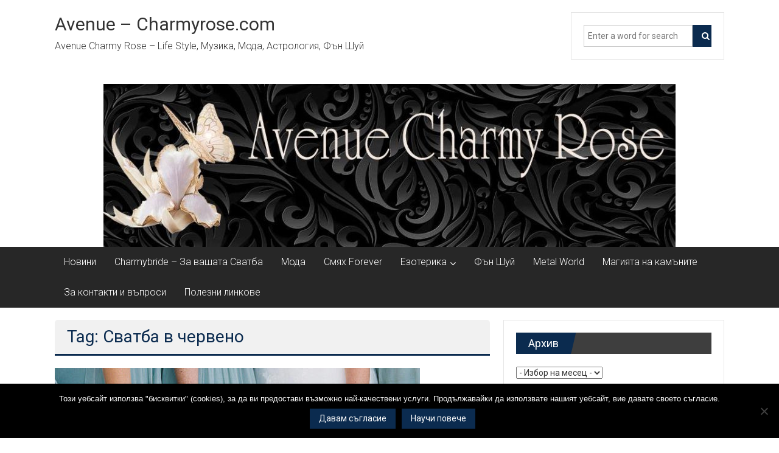

--- FILE ---
content_type: text/html; charset=UTF-8
request_url: https://avenue-charmyrose.com/tag/%D1%81%D0%B2%D0%B0%D1%82%D0%B1%D0%B0-%D0%B2-%D1%87%D0%B5%D1%80%D0%B2%D0%B5%D0%BD%D0%BE/
body_size: 11256
content:
<!DOCTYPE html><html dir="ltr" lang="bg-BG" prefix="og: https://ogp.me/ns#" xmlns:og="http://ogp.me/ns#" xmlns:fb="http://ogp.me/ns/fb#"><head><style>img.lazy{min-height:1px}</style><link href="https://avenue-charmyrose.com/wp-content/plugins/w3-total-cache/pub/js/lazyload.min.js" as="script"><meta charset="UTF-8"><meta name="viewport" content="width=device-width, initial-scale=1"><link rel="profile" href="https://gmpg.org/xfn/11"><link media="all" href="https://avenue-charmyrose.com/wp-content/cache/autoptimize/css/autoptimize_fc70d4118808048ff8c4475adc93b66c.css" rel="stylesheet"><title>Сватба в червено | Avenue - Charmyrose.com</title><meta name="robots" content="max-image-preview:large" /><link rel="canonical" href="https://avenue-charmyrose.com/tag/%d1%81%d0%b2%d0%b0%d1%82%d0%b1%d0%b0-%d0%b2-%d1%87%d0%b5%d1%80%d0%b2%d0%b5%d0%bd%d0%be/" /><meta name="generator" content="All in One SEO (AIOSEO) 4.9.0" /><link rel='dns-prefetch' href='//fonts.googleapis.com' /><link rel="alternate" type="application/rss+xml" title="Avenue - Charmyrose.com &raquo; Поток" href="https://avenue-charmyrose.com/feed/" /><link rel="alternate" type="application/rss+xml" title="Avenue - Charmyrose.com &raquo; поток за коментари" href="https://avenue-charmyrose.com/comments/feed/" /><link rel="alternate" type="application/rss+xml" title="Avenue - Charmyrose.com &raquo; поток за етикета Сватба в червено " href="https://avenue-charmyrose.com/tag/%d1%81%d0%b2%d0%b0%d1%82%d0%b1%d0%b0-%d0%b2-%d1%87%d0%b5%d1%80%d0%b2%d0%b5%d0%bd%d0%be/feed/" /> <!--noptimize--><script id="avenu-ready">
			window.advanced_ads_ready=function(e,a){a=a||"complete";var d=function(e){return"interactive"===a?"loading"!==e:"complete"===e};d(document.readyState)?e():document.addEventListener("readystatechange",(function(a){d(a.target.readyState)&&e()}),{once:"interactive"===a})},window.advanced_ads_ready_queue=window.advanced_ads_ready_queue||[];		</script>
		<!--/noptimize--><link rel='stylesheet' id='dashicons-css' href='https://avenue-charmyrose.com/wp-includes/css/dashicons.min.css' type='text/css' media='all' /><link rel='stylesheet' id='admin-bar-css' href='https://avenue-charmyrose.com/wp-includes/css/admin-bar.min.css' type='text/css' media='all' /><link rel='stylesheet' id='colornews-google-fonts-css' href='//fonts.googleapis.com/css?family=Roboto%3A400%2C300%2C700%2C900&#038;subset=latin%2Clatin-ext&#038;display=swap' type='text/css' media='all' /> <script type="text/javascript" id="cookie-notice-front-js-before">var cnArgs = {"ajaxUrl":"https:\/\/avenue-charmyrose.com\/wp-admin\/admin-ajax.php","nonce":"63e7f6201f","hideEffect":"fade","position":"bottom","onScroll":true,"onScrollOffset":100,"onClick":false,"cookieName":"cookie_notice_accepted","cookieTime":2592000,"cookieTimeRejected":2592000,"globalCookie":false,"redirection":false,"cache":true,"revokeCookies":false,"revokeCookiesOpt":"automatic"};</script> <script type="text/javascript" src="https://avenue-charmyrose.com/wp-includes/js/jquery/jquery.min.js" id="jquery-core-js"></script> <!--[if lte IE 8]> <script type="text/javascript" src="https://avenue-charmyrose.com/wp-content/themes/colornews/js/html5shiv.js" id="html5shiv-js"></script> <![endif]--> <script type="text/javascript" id="foobox-free-min-js-before">/* Run FooBox FREE (v2.7.35) */
var FOOBOX = window.FOOBOX = {
	ready: true,
	disableOthers: false,
	o: {wordpress: { enabled: true }, countMessage:'image %index of %total', captions: { dataTitle: ["captionTitle","title"], dataDesc: ["captionDesc","description"] }, rel: '', excludes:'.fbx-link,.nofoobox,.nolightbox,a[href*="pinterest.com/pin/create/button/"]', affiliate : { enabled: false }},
	selectors: [
		".foogallery-container.foogallery-lightbox-foobox", ".foogallery-container.foogallery-lightbox-foobox-free", ".gallery", ".wp-block-gallery", ".wp-caption", ".wp-block-image", "a:has(img[class*=wp-image-])", ".post a:has(img[class*=wp-image-])", ".foobox"
	],
	pre: function( $ ){
		// Custom JavaScript (Pre)
		
	},
	post: function( $ ){
		// Custom JavaScript (Post)
		
		// Custom Captions Code
		
	},
	custom: function( $ ){
		// Custom Extra JS
		
	}
};</script> <link rel="https://api.w.org/" href="https://avenue-charmyrose.com/wp-json/" /><link rel="alternate" title="JSON" type="application/json" href="https://avenue-charmyrose.com/wp-json/wp/v2/tags/1006" /><link rel="EditURI" type="application/rsd+xml" title="RSD" href="https://avenue-charmyrose.com/xmlrpc.php?rsd" />  <script type="application/ld+json">{"@context":"https:\/\/schema.org\/","@type":"CollectionPage","headline":"Сватба в червено Tag","description":"","url":"https:\/\/avenue-charmyrose.com\/tag\/charmy-bride\/","sameAs":[],"hasPart":[{"@context":"https:\/\/schema.org\/","@type":"BlogPosting","mainEntityOfPage":{"@type":"WebPage","@id":"https:\/\/avenue-charmyrose.com\/modni-tsvetove-za-svatbite-sezon-prolet-2015-chast-parva\/"},"url":"https:\/\/avenue-charmyrose.com\/modni-tsvetove-za-svatbite-sezon-prolet-2015-chast-parva\/","headline":"Модни цветове за сватбите сезон пролет 2015 -част първа","datePublished":"2015-03-19T22:19:27+00:00","dateModified":"2017-02-27T22:07:34+00:00","publisher":{"@type":"Organization","@id":"https:\/\/avenue-charmyrose.com\/#organization","name":"Avenue - Charmyrose.com","logo":{"@type":"ImageObject","url":"http:\/\/avenue-charmyrose.com\/wp-content\/uploads\/2016\/11\/avenue-publisher-logo.jpg","width":600,"height":60}},"image":{"@type":"ImageObject","url":"https:\/\/avenue-charmyrose.com\/wp-content\/uploads\/2015\/03\/aquamarine-spring-wedding-color-idea-and-bridesmaid-dress-trend-2015.jpg","width":696,"height":900},"articleSection":"Charmybride - За вашата Сватба","keywords":"Charmy Bride, Charmybride.com, Enchanted Rose, Rosie, булка, значение на цветовете в сватбата, модни цветове за сватба 2015, сватба, Сватба в червено, Сватбен ден, сватбен магазин, сватбена мода, сватбени цветове 2015, цветове, цветове за сватби 2015","description":"Модни цветове за сватбите сезон пролет 2015 Булките могат да избират от освежаващ избор от цветове и  тази година.  Ние ще разкрием новата палитра за пролетта и ще ви дадем някои полезни съвети за това как да използвате всеки цвят, за да напраавите сватбата си уникална. 1. Aquamarine Определен да","author":{"@type":"Person","name":"admin","url":"https:\/\/avenue-charmyrose.com\/author\/admin\/","image":{"@type":"ImageObject","url":"https:\/\/secure.gravatar.com\/avatar\/3a7fd203a064f04ab9439ac57584f757ed17e81ef68ab49de841bda5b96909bb?s=96&d=mm&r=g","height":96,"width":96}}},{"@context":"https:\/\/schema.org\/","@type":"BlogPosting","mainEntityOfPage":{"@type":"WebPage","@id":"https:\/\/avenue-charmyrose.com\/10-prichini-da-ne-nosite-byalo-na-svatbeniya-si-den\/"},"url":"https:\/\/avenue-charmyrose.com\/10-prichini-da-ne-nosite-byalo-na-svatbeniya-si-den\/","headline":"10 причини да не носите бяло на сватбения си ден","datePublished":"2015-03-12T18:01:51+00:00","dateModified":"2016-11-06T18:59:11+00:00","publisher":{"@type":"Organization","@id":"https:\/\/avenue-charmyrose.com\/#organization","name":"Avenue - Charmyrose.com","logo":{"@type":"ImageObject","url":"http:\/\/avenue-charmyrose.com\/wp-content\/uploads\/2016\/11\/avenue-publisher-logo.jpg","width":600,"height":60}},"image":{"@type":"ImageObject","url":"https:\/\/avenue-charmyrose.com\/wp-content\/uploads\/2015\/01\/svatba-w-4erno-i-bqlo.png","width":696,"height":504},"articleSection":"Charmybride - За вашата Сватба","keywords":"Charmy Bride, Charmybride.com, Enchanted Rose, Rosie, булка, значение на цветовете в сватбата, сватба, Сватба в червено, сватбен магазин, сватбена мода, цветове","description":"10 причини да не носите бяло на сватбения си ден Не всеки иска традиционната сватба в бяло. Ако искате нещо по-различно ще се радвате да чуете, че има много алтернативни избори за вас. Цветните булчински рокли от край време са тенденция на дизайнерите, така че булките имат широк избор","author":{"@type":"Person","name":"admin","url":"https:\/\/avenue-charmyrose.com\/author\/admin\/","image":{"@type":"ImageObject","url":"https:\/\/secure.gravatar.com\/avatar\/3a7fd203a064f04ab9439ac57584f757ed17e81ef68ab49de841bda5b96909bb?s=96&d=mm&r=g","height":96,"width":96}}},{"@context":"https:\/\/schema.org\/","@type":"BlogPosting","mainEntityOfPage":{"@type":"WebPage","@id":"https:\/\/avenue-charmyrose.com\/tendentsii-v-svatbenite-torti-sezon-2015\/"},"url":"https:\/\/avenue-charmyrose.com\/tendentsii-v-svatbenite-torti-sezon-2015\/","headline":"Тенденции в сватбените торти сезон 2015","datePublished":"2015-03-05T15:59:14+00:00","dateModified":"2017-02-27T22:08:22+00:00","publisher":{"@type":"Organization","@id":"https:\/\/avenue-charmyrose.com\/#organization","name":"Avenue - Charmyrose.com","logo":{"@type":"ImageObject","url":"http:\/\/avenue-charmyrose.com\/wp-content\/uploads\/2016\/11\/avenue-publisher-logo.jpg","width":600,"height":60}},"image":{"@type":"ImageObject","url":"https:\/\/avenue-charmyrose.com\/wp-content\/uploads\/2015\/03\/v8xlimmuoctizqa16zys.jpg","width":696,"height":730},"articleSection":"Charmybride - За вашата Сватба","keywords":"Charmy Bride, Charmybride.com, Enchanted Rose, Rosie, Актуалните цветове, булка, значение на цветовете в сватбата, празници, сватба, Сватба в червено, Сватбен ден, сватбен магазин, сватбена мода","description":"Тенденции в сватбените торти сезон 2015 Като всичко и в сладкарското изкуство има различни модни тенденции, затова не е чудно, че такива има и в сватбените торти ,които безспорно са висшата лига на сладкарите.За да ви дадем идеи ще ви покажем най- актуалните и нови декорации за сватбени торти","author":{"@type":"Person","name":"admin","url":"https:\/\/avenue-charmyrose.com\/author\/admin\/","image":{"@type":"ImageObject","url":"https:\/\/secure.gravatar.com\/avatar\/3a7fd203a064f04ab9439ac57584f757ed17e81ef68ab49de841bda5b96909bb?s=96&d=mm&r=g","height":96,"width":96}}},{"@context":"https:\/\/schema.org\/","@type":"BlogPosting","mainEntityOfPage":{"@type":"WebPage","@id":"https:\/\/avenue-charmyrose.com\/svatba-v-cherveno-strastna-fiesta\/"},"url":"https:\/\/avenue-charmyrose.com\/svatba-v-cherveno-strastna-fiesta\/","headline":"Сватба в червено- страстна фиеста","datePublished":"2014-10-20T12:58:07+00:00","dateModified":"2017-03-24T21:31:46+00:00","publisher":{"@type":"Organization","@id":"https:\/\/avenue-charmyrose.com\/#organization","name":"Avenue - Charmyrose.com","logo":{"@type":"ImageObject","url":"http:\/\/avenue-charmyrose.com\/wp-content\/uploads\/2016\/11\/avenue-publisher-logo.jpg","width":600,"height":60}},"image":{"@type":"ImageObject","url":"https:\/\/avenue-charmyrose.com\/wp-content\/uploads\/2014\/10\/red.png","width":696,"height":504},"articleSection":"Charmybride - За вашата Сватба","keywords":"Charmy Bride, Charmybride.com, Enchanted Rose, Rosie, булка, значение на цветовете в сватбата, сватба, Сватба в червено, сватбен магазин, сватбена мода, цветове","description":"Сватба в червено- Charmybride.com За тези години в които се занимавам със сватбен дизайн минаха много тенденции в модата на цветовете. Но винаги има и младоженци, които освен с модата се съобразяват и със значението на даден цвят или просто избират любимия си цветови нюанс. За тях именно пускаме","author":{"@type":"Person","name":"admin","url":"https:\/\/avenue-charmyrose.com\/author\/admin\/","image":{"@type":"ImageObject","url":"https:\/\/secure.gravatar.com\/avatar\/3a7fd203a064f04ab9439ac57584f757ed17e81ef68ab49de841bda5b96909bb?s=96&d=mm&r=g","height":96,"width":96}}}]}</script> <link rel="icon" href="https://avenue-charmyrose.com/wp-content/uploads/2023/08/cropped-avenue-charmyrose-favicon-32x32.jpg" sizes="32x32" /><link rel="icon" href="https://avenue-charmyrose.com/wp-content/uploads/2023/08/cropped-avenue-charmyrose-favicon-192x192.jpg" sizes="192x192" /><link rel="apple-touch-icon" href="https://avenue-charmyrose.com/wp-content/uploads/2023/08/cropped-avenue-charmyrose-favicon-180x180.jpg" /><meta name="msapplication-TileImage" content="https://avenue-charmyrose.com/wp-content/uploads/2023/08/cropped-avenue-charmyrose-favicon-270x270.jpg" /><meta property="og:locale" content="bg_BG"/><meta property="og:site_name" content="Avenue - Charmyrose.com"/><meta property="og:title" content="Сватба в червено"/><meta property="og:url" content="https://avenue-charmyrose.com/tag/%d1%81%d0%b2%d0%b0%d1%82%d0%b1%d0%b0-%d0%b2-%d1%87%d0%b5%d1%80%d0%b2%d0%b5%d0%bd%d0%be/"/><meta property="og:type" content="article"/><meta property="og:description" content="Avenue Charmy Rose – Life Style, Музика, Мода, Астрология, Фън Шуй"/><meta itemprop="name" content="Сватба в червено"/><meta itemprop="headline" content="Сватба в червено"/><meta itemprop="description" content="Avenue Charmy Rose – Life Style, Музика, Мода, Астрология, Фън Шуй"/><meta name="twitter:title" content="Сватба в червено"/><meta name="twitter:url" content="https://avenue-charmyrose.com/tag/%d1%81%d0%b2%d0%b0%d1%82%d0%b1%d0%b0-%d0%b2-%d1%87%d0%b5%d1%80%d0%b2%d0%b5%d0%bd%d0%be/"/><meta name="twitter:description" content="Avenue Charmy Rose – Life Style, Музика, Мода, Астрология, Фън Шуй"/><meta name="twitter:card" content="summary_large_image"/></head><body class="archive tag tag-1006 custom-background wp-embed-responsive wp-theme-colornews cookies-not-set  wide aa-prefix-avenu-"><div id="page" class="hfeed site"> <a class="skip-link screen-reader-text" href="#main">Skip to content</a><header id="masthead" class="site-header" role="banner"><div class="top-header-wrapper clearfix"><div class="tg-container"><div class="tg-inner-wrap"></div></div></div><div class="middle-header-wrapper  clearfix"><div class="tg-container"><div class="tg-inner-wrap"><div id="header-text" class=""><h3 id="site-title"> <a href="https://avenue-charmyrose.com/" title="Avenue &#8211; Charmyrose.com" rel="home">Avenue &#8211; Charmyrose.com</a></h3><p id="site-description">Avenue Charmy Rose – Life Style, Музика, Мода, Астрология, Фън Шуй</p></div><div class="header-advertise"><aside id="search-5" class="widget widget_search"><form role="search" action="https://avenue-charmyrose.com/" class="searchform" method="get"> <input type="text" placeholder="Enter a word for search" class="search-field" value="" name="s"> <button class="searchsubmit" name="submit" type="submit"><i class="fa fa-search"></i></button></form></aside></div></div></div></div><div id="wp-custom-header" class="wp-custom-header"><div class="header-image-wrap"><img src="data:image/svg+xml,%3Csvg%20xmlns='http://www.w3.org/2000/svg'%20viewBox='0%200%20940%20268'%3E%3C/svg%3E" data-src="https://avenue-charmyrose.com/wp-content/uploads/2016/07/cropped-cropped-avenue-new-banner.jpg" class="header-image lazy" width="940" height="268" alt="Avenue &#8211; Charmyrose.com"></div></div><div class="bottom-header-wrapper clearfix"><div class="bottom-arrow-wrap"><div class="tg-container"><div class="tg-inner-wrap"><nav id="site-navigation" class="main-navigation clearfix" role="navigation"><div class="menu-toggle hide">Menu</div><ul id="nav" class="menu"><li id="menu-item-5129" class="menu-item menu-item-type-taxonomy menu-item-object-category menu-item-5129"><a href="https://avenue-charmyrose.com/category/novini/">Новини</a></li><li id="menu-item-5130" class="menu-item menu-item-type-taxonomy menu-item-object-category menu-item-5130"><a href="https://avenue-charmyrose.com/category/charmybride-za-vashata-svatba/">Charmybride &#8211; За вашата Сватба</a></li><li id="menu-item-5131" class="menu-item menu-item-type-taxonomy menu-item-object-category menu-item-5131"><a href="https://avenue-charmyrose.com/category/moda/">Мода</a></li><li id="menu-item-5132" class="menu-item menu-item-type-taxonomy menu-item-object-category menu-item-5132"><a href="https://avenue-charmyrose.com/category/smyah-forever/">Смях Forever</a></li><li id="menu-item-5133" class="menu-item menu-item-type-taxonomy menu-item-object-category menu-item-has-children menu-item-5133"><a href="https://avenue-charmyrose.com/category/ezoterika/">Езотерика</a><ul class="sub-menu"><li id="menu-item-5134" class="menu-item menu-item-type-taxonomy menu-item-object-category menu-item-5134"><a href="https://avenue-charmyrose.com/category/ezoterika/astrologiya/">Астрология</a></li><li id="menu-item-5135" class="menu-item menu-item-type-taxonomy menu-item-object-category menu-item-5135"><a href="https://avenue-charmyrose.com/category/ezoterika/aromoterapiya/">Аромотерапия</a></li></ul></li><li id="menu-item-5136" class="menu-item menu-item-type-taxonomy menu-item-object-category menu-item-5136"><a href="https://avenue-charmyrose.com/category/fan-shuy/">Фън Шуй</a></li><li id="menu-item-5137" class="menu-item menu-item-type-taxonomy menu-item-object-category menu-item-5137"><a href="https://avenue-charmyrose.com/category/metal-world/">Metal World</a></li><li id="menu-item-5138" class="menu-item menu-item-type-taxonomy menu-item-object-category menu-item-5138"><a href="https://avenue-charmyrose.com/category/bizhuta/magiyata-na-kamanite/">Магията на камъните</a></li><li id="menu-item-5139" class="menu-item menu-item-type-post_type menu-item-object-page menu-item-5139"><a href="https://avenue-charmyrose.com/%d0%b7%d0%b0-%d0%ba%d0%be%d0%bd%d1%82%d0%b0%d0%ba%d1%82%d0%b8%d0%b2%d1%8a%d0%bf%d1%80%d0%be%d1%81%d0%b8-%d0%b8-%d0%be%d1%82%d0%b3%d0%be%d0%b2%d0%be%d1%80%d0%b8/">За контакти и въпроси</a></li><li id="menu-item-5140" class="menu-item menu-item-type-post_type menu-item-object-page menu-item-5140"><a href="https://avenue-charmyrose.com/polezni-linkove/">Полезни линкове</a></li></ul></nav></div></div></div></div></header><div id="main" class="clearfix"><div class="tg-container"><div class="tg-inner-wrap clearfix"><div id="main-content-section clearfix"><div id="primary"><header class="page-header"><h1 class="page-title">Tag: Сватба в червено</h1></header><article id="post-3412" class="post-3412 post type-post status-publish format-standard has-post-thumbnail hentry category-charmybride-za-vashata-svatba category-moda category-novini tag-charmy-bride tag-charmybride-com tag-enchanted-rose tag-rosie tag-203 tag-1007 tag-----2015 tag-201 tag-1006 tag-304 tag-264 tag-258 tag---2015 tag-14 tag----2015"><div class="figure-cat-wrap featured-image-enable"><div class="featured-image"> <a href="https://avenue-charmyrose.com/modni-tsvetove-za-svatbite-sezon-prolet-2015-chast-parva/" title="Модни цветове за сватбите сезон пролет 2015 -част първа"><img width="600" height="400" src="data:image/svg+xml,%3Csvg%20xmlns='http://www.w3.org/2000/svg'%20viewBox='0%200%20600%20400'%3E%3C/svg%3E" data-src="https://avenue-charmyrose.com/wp-content/uploads/2015/03/aquamarine-spring-wedding-color-idea-and-bridesmaid-dress-trend-2015-600x400.jpg" class="attachment-colornews-featured-image size-colornews-featured-image wp-post-image lazy" alt="" decoding="async" /></a></div><div class="category-collection"><span class="cat-links"><a href="https://avenue-charmyrose.com/category/charmybride-za-vashata-svatba/" style="background:#e5b687" rel="category tag">Charmybride - За вашата Сватба</a></span>&nbsp;<span class="cat-links"><a href="https://avenue-charmyrose.com/category/moda/" style="background:#8c4e99" rel="category tag">Мода</a></span>&nbsp;<span class="cat-links"><a href="https://avenue-charmyrose.com/category/novini/"  rel="category tag">Новини</a></span>&nbsp;</div></div> <span class="posted-on"><a href="https://avenue-charmyrose.com/modni-tsvetove-za-svatbite-sezon-prolet-2015-chast-parva/" title="22:19" rel="bookmark"><time class="entry-date published" datetime="2015-03-19T22:19:27+00:00">19.03.2015</time><time class="updated" datetime="2017-02-27T22:07:34+00:00">27.02.2017</time></a></span><header class="entry-header"><h2 class="entry-title"> <a href="https://avenue-charmyrose.com/modni-tsvetove-za-svatbite-sezon-prolet-2015-chast-parva/" title="Модни цветове за сватбите сезон пролет 2015 -част първа">Модни цветове за сватбите сезон пролет 2015 -част първа</a></h2></header><div class="below-entry-meta"> <span class="byline"><span class="author vcard"><i class="fa fa-user"></i><a class="url fn n" href="https://avenue-charmyrose.com/author/admin/" title="admin"> Публикувано от: admin </a></span></span> <span class="comments"><a href="https://avenue-charmyrose.com/modni-tsvetove-za-svatbite-sezon-prolet-2015-chast-parva/#respond"><i class="fa fa-comment"></i> 0 Коментари</a></span> <span class="tag-links"><i class="fa fa-tags"></i><a href="https://avenue-charmyrose.com/tag/charmy-bride/" rel="tag">Charmy Bride</a>, <a href="https://avenue-charmyrose.com/tag/charmybride-com/" rel="tag">Charmybride.com</a>, <a href="https://avenue-charmyrose.com/tag/enchanted-rose/" rel="tag">Enchanted Rose</a>, <a href="https://avenue-charmyrose.com/tag/rosie/" rel="tag">Rosie</a>, <a href="https://avenue-charmyrose.com/tag/%d0%b1%d1%83%d0%bb%d0%ba%d0%b0/" rel="tag">булка</a>, <a href="https://avenue-charmyrose.com/tag/%d0%b7%d0%bd%d0%b0%d1%87%d0%b5%d0%bd%d0%b8%d0%b5-%d0%bd%d0%b0-%d1%86%d0%b2%d0%b5%d1%82%d0%be%d0%b2%d0%b5%d1%82%d0%b5-%d0%b2-%d1%81%d0%b2%d0%b0%d1%82%d0%b1%d0%b0%d1%82%d0%b0/" rel="tag">значение на цветовете в сватбата</a>, <a href="https://avenue-charmyrose.com/tag/%d0%bc%d0%be%d0%b4%d0%bd%d0%b8-%d1%86%d0%b2%d0%b5%d1%82%d0%be%d0%b2%d0%b5-%d0%b7%d0%b0-%d1%81%d0%b2%d0%b0%d1%82%d0%b1%d0%b0-2015/" rel="tag">модни цветове за сватба 2015</a>, <a href="https://avenue-charmyrose.com/tag/%d1%81%d0%b2%d0%b0%d1%82%d0%b1%d0%b0/" rel="tag">сватба</a>, <a href="https://avenue-charmyrose.com/tag/%d1%81%d0%b2%d0%b0%d1%82%d0%b1%d0%b0-%d0%b2-%d1%87%d0%b5%d1%80%d0%b2%d0%b5%d0%bd%d0%be/" rel="tag">Сватба в червено</a>, <a href="https://avenue-charmyrose.com/tag/%d1%81%d0%b2%d0%b0%d1%82%d0%b1%d0%b5%d0%bd-%d0%b4%d0%b5%d0%bd/" rel="tag">Сватбен ден</a>, <a href="https://avenue-charmyrose.com/tag/%d1%81%d0%b2%d0%b0%d1%82%d0%b1%d0%b5%d0%bd-%d0%bc%d0%b0%d0%b3%d0%b0%d0%b7%d0%b8%d0%bd/" rel="tag">сватбен магазин</a>, <a href="https://avenue-charmyrose.com/tag/%d1%81%d0%b2%d0%b0%d1%82%d0%b1%d0%b5%d0%bd%d0%b0-%d0%bc%d0%be%d0%b4%d0%b0/" rel="tag">сватбена мода</a>, <a href="https://avenue-charmyrose.com/tag/%d1%81%d0%b2%d0%b0%d1%82%d0%b1%d0%b5%d0%bd%d0%b8-%d1%86%d0%b2%d0%b5%d1%82%d0%be%d0%b2%d0%b5-2015/" rel="tag">сватбени цветове 2015</a>, <a href="https://avenue-charmyrose.com/tag/%d1%86%d0%b2%d0%b5%d1%82%d0%be%d0%b2%d0%b5/" rel="tag">цветове</a>, <a href="https://avenue-charmyrose.com/tag/%d1%86%d0%b2%d0%b5%d1%82%d0%be%d0%b2%d0%b5-%d0%b7%d0%b0-%d1%81%d0%b2%d0%b0%d1%82%d0%b1%d0%b8-2015/" rel="tag">цветове за сватби 2015</a></span></div><div class="entry-content"><p>Модни цветове за сватбите сезон пролет 2015 Булките могат да избират от освежаващ избор от цветове и  тази година.  Ние ще разкрием новата палитра за</p></div><div class="entry-anchor-link"> <a class="more-link" title="Модни цветове за сватбите сезон пролет 2015 -част първа" href="https://avenue-charmyrose.com/modni-tsvetove-za-svatbite-sezon-prolet-2015-chast-parva/"><span>Прочети още</span></a></div></article><article id="post-3399" class="post-3399 post type-post status-publish format-standard has-post-thumbnail hentry category-charmybride-za-vashata-svatba category-novini tag-charmy-bride tag-charmybride-com tag-enchanted-rose tag-rosie tag-203 tag-1007 tag-201 tag-1006 tag-264 tag-258 tag-14"><div class="figure-cat-wrap featured-image-enable"><div class="featured-image"> <a href="https://avenue-charmyrose.com/10-prichini-da-ne-nosite-byalo-na-svatbeniya-si-den/" title="10 причини да не носите бяло на сватбения си ден"><img width="360" height="400" src="data:image/svg+xml,%3Csvg%20xmlns='http://www.w3.org/2000/svg'%20viewBox='0%200%20360%20400'%3E%3C/svg%3E" data-src="https://avenue-charmyrose.com/wp-content/uploads/2015/01/svatba-w-4erno-i-bqlo-360x400.png" class="attachment-colornews-featured-image size-colornews-featured-image wp-post-image lazy" alt="" decoding="async" /></a></div><div class="category-collection"><span class="cat-links"><a href="https://avenue-charmyrose.com/category/charmybride-za-vashata-svatba/" style="background:#e5b687" rel="category tag">Charmybride - За вашата Сватба</a></span>&nbsp;<span class="cat-links"><a href="https://avenue-charmyrose.com/category/novini/"  rel="category tag">Новини</a></span>&nbsp;</div></div> <span class="posted-on"><a href="https://avenue-charmyrose.com/10-prichini-da-ne-nosite-byalo-na-svatbeniya-si-den/" title="18:01" rel="bookmark"><time class="entry-date published" datetime="2015-03-12T18:01:51+00:00">12.03.2015</time><time class="updated" datetime="2016-11-06T18:59:11+00:00">06.11.2016</time></a></span><header class="entry-header"><h2 class="entry-title"> <a href="https://avenue-charmyrose.com/10-prichini-da-ne-nosite-byalo-na-svatbeniya-si-den/" title="10 причини да не носите бяло на сватбения си ден">10 причини да не носите бяло на сватбения си ден</a></h2></header><div class="below-entry-meta"> <span class="byline"><span class="author vcard"><i class="fa fa-user"></i><a class="url fn n" href="https://avenue-charmyrose.com/author/admin/" title="admin"> Публикувано от: admin </a></span></span> <span class="comments"><a href="https://avenue-charmyrose.com/10-prichini-da-ne-nosite-byalo-na-svatbeniya-si-den/#respond"><i class="fa fa-comment"></i> 0 Коментари</a></span> <span class="tag-links"><i class="fa fa-tags"></i><a href="https://avenue-charmyrose.com/tag/charmy-bride/" rel="tag">Charmy Bride</a>, <a href="https://avenue-charmyrose.com/tag/charmybride-com/" rel="tag">Charmybride.com</a>, <a href="https://avenue-charmyrose.com/tag/enchanted-rose/" rel="tag">Enchanted Rose</a>, <a href="https://avenue-charmyrose.com/tag/rosie/" rel="tag">Rosie</a>, <a href="https://avenue-charmyrose.com/tag/%d0%b1%d1%83%d0%bb%d0%ba%d0%b0/" rel="tag">булка</a>, <a href="https://avenue-charmyrose.com/tag/%d0%b7%d0%bd%d0%b0%d1%87%d0%b5%d0%bd%d0%b8%d0%b5-%d0%bd%d0%b0-%d1%86%d0%b2%d0%b5%d1%82%d0%be%d0%b2%d0%b5%d1%82%d0%b5-%d0%b2-%d1%81%d0%b2%d0%b0%d1%82%d0%b1%d0%b0%d1%82%d0%b0/" rel="tag">значение на цветовете в сватбата</a>, <a href="https://avenue-charmyrose.com/tag/%d1%81%d0%b2%d0%b0%d1%82%d0%b1%d0%b0/" rel="tag">сватба</a>, <a href="https://avenue-charmyrose.com/tag/%d1%81%d0%b2%d0%b0%d1%82%d0%b1%d0%b0-%d0%b2-%d1%87%d0%b5%d1%80%d0%b2%d0%b5%d0%bd%d0%be/" rel="tag">Сватба в червено</a>, <a href="https://avenue-charmyrose.com/tag/%d1%81%d0%b2%d0%b0%d1%82%d0%b1%d0%b5%d0%bd-%d0%bc%d0%b0%d0%b3%d0%b0%d0%b7%d0%b8%d0%bd/" rel="tag">сватбен магазин</a>, <a href="https://avenue-charmyrose.com/tag/%d1%81%d0%b2%d0%b0%d1%82%d0%b1%d0%b5%d0%bd%d0%b0-%d0%bc%d0%be%d0%b4%d0%b0/" rel="tag">сватбена мода</a>, <a href="https://avenue-charmyrose.com/tag/%d1%86%d0%b2%d0%b5%d1%82%d0%be%d0%b2%d0%b5/" rel="tag">цветове</a></span></div><div class="entry-content"><p>10 причини да не носите бяло на сватбения си ден Не всеки иска традиционната сватба в бяло. Ако искате нещо по-различно ще се радвате</p></div><div class="entry-anchor-link"> <a class="more-link" title="10 причини да не носите бяло на сватбения си ден" href="https://avenue-charmyrose.com/10-prichini-da-ne-nosite-byalo-na-svatbeniya-si-den/"><span>Прочети още</span></a></div></article><article id="post-3372" class="post-3372 post type-post status-publish format-standard has-post-thumbnail hentry category-charmybride-za-vashata-svatba category-novini tag-charmy-bride tag-charmybride-com tag-enchanted-rose tag-rosie tag-778 tag-203 tag-1007 tag-153 tag-201 tag-1006 tag-304 tag-264 tag-258"><div class="figure-cat-wrap featured-image-enable"><div class="featured-image"> <a href="https://avenue-charmyrose.com/tendentsii-v-svatbenite-torti-sezon-2015/" title="Тенденции в сватбените торти сезон 2015"><img width="540" height="400" src="data:image/svg+xml,%3Csvg%20xmlns='http://www.w3.org/2000/svg'%20viewBox='0%200%20540%20400'%3E%3C/svg%3E" data-src="https://avenue-charmyrose.com/wp-content/uploads/2015/03/v8xlimmuoctizqa16zys-540x400.jpg" class="attachment-colornews-featured-image size-colornews-featured-image wp-post-image lazy" alt="" decoding="async" /></a></div><div class="category-collection"><span class="cat-links"><a href="https://avenue-charmyrose.com/category/charmybride-za-vashata-svatba/" style="background:#e5b687" rel="category tag">Charmybride - За вашата Сватба</a></span>&nbsp;<span class="cat-links"><a href="https://avenue-charmyrose.com/category/novini/"  rel="category tag">Новини</a></span>&nbsp;</div></div> <span class="posted-on"><a href="https://avenue-charmyrose.com/tendentsii-v-svatbenite-torti-sezon-2015/" title="15:59" rel="bookmark"><time class="entry-date published" datetime="2015-03-05T15:59:14+00:00">05.03.2015</time><time class="updated" datetime="2017-02-27T22:08:22+00:00">27.02.2017</time></a></span><header class="entry-header"><h2 class="entry-title"> <a href="https://avenue-charmyrose.com/tendentsii-v-svatbenite-torti-sezon-2015/" title="Тенденции в сватбените торти сезон 2015">Тенденции в сватбените торти сезон 2015</a></h2></header><div class="below-entry-meta"> <span class="byline"><span class="author vcard"><i class="fa fa-user"></i><a class="url fn n" href="https://avenue-charmyrose.com/author/admin/" title="admin"> Публикувано от: admin </a></span></span> <span class="comments"><a href="https://avenue-charmyrose.com/tendentsii-v-svatbenite-torti-sezon-2015/#respond"><i class="fa fa-comment"></i> 0 Коментари</a></span> <span class="tag-links"><i class="fa fa-tags"></i><a href="https://avenue-charmyrose.com/tag/charmy-bride/" rel="tag">Charmy Bride</a>, <a href="https://avenue-charmyrose.com/tag/charmybride-com/" rel="tag">Charmybride.com</a>, <a href="https://avenue-charmyrose.com/tag/enchanted-rose/" rel="tag">Enchanted Rose</a>, <a href="https://avenue-charmyrose.com/tag/rosie/" rel="tag">Rosie</a>, <a href="https://avenue-charmyrose.com/tag/%d0%b0%d0%ba%d1%82%d1%83%d0%b0%d0%bb%d0%bd%d0%b8%d1%82%d0%b5-%d1%86%d0%b2%d0%b5%d1%82%d0%be%d0%b2%d0%b5/" rel="tag">Актуалните цветове</a>, <a href="https://avenue-charmyrose.com/tag/%d0%b1%d1%83%d0%bb%d0%ba%d0%b0/" rel="tag">булка</a>, <a href="https://avenue-charmyrose.com/tag/%d0%b7%d0%bd%d0%b0%d1%87%d0%b5%d0%bd%d0%b8%d0%b5-%d0%bd%d0%b0-%d1%86%d0%b2%d0%b5%d1%82%d0%be%d0%b2%d0%b5%d1%82%d0%b5-%d0%b2-%d1%81%d0%b2%d0%b0%d1%82%d0%b1%d0%b0%d1%82%d0%b0/" rel="tag">значение на цветовете в сватбата</a>, <a href="https://avenue-charmyrose.com/tag/%d0%bf%d1%80%d0%b0%d0%b7%d0%bd%d0%b8%d1%86%d0%b8/" rel="tag">празници</a>, <a href="https://avenue-charmyrose.com/tag/%d1%81%d0%b2%d0%b0%d1%82%d0%b1%d0%b0/" rel="tag">сватба</a>, <a href="https://avenue-charmyrose.com/tag/%d1%81%d0%b2%d0%b0%d1%82%d0%b1%d0%b0-%d0%b2-%d1%87%d0%b5%d1%80%d0%b2%d0%b5%d0%bd%d0%be/" rel="tag">Сватба в червено</a>, <a href="https://avenue-charmyrose.com/tag/%d1%81%d0%b2%d0%b0%d1%82%d0%b1%d0%b5%d0%bd-%d0%b4%d0%b5%d0%bd/" rel="tag">Сватбен ден</a>, <a href="https://avenue-charmyrose.com/tag/%d1%81%d0%b2%d0%b0%d1%82%d0%b1%d0%b5%d0%bd-%d0%bc%d0%b0%d0%b3%d0%b0%d0%b7%d0%b8%d0%bd/" rel="tag">сватбен магазин</a>, <a href="https://avenue-charmyrose.com/tag/%d1%81%d0%b2%d0%b0%d1%82%d0%b1%d0%b5%d0%bd%d0%b0-%d0%bc%d0%be%d0%b4%d0%b0/" rel="tag">сватбена мода</a></span></div><div class="entry-content"><p>Тенденции в сватбените торти сезон 2015 Като всичко и в сладкарското изкуство има различни модни тенденции, затова не е чудно, че такива има и</p></div><div class="entry-anchor-link"> <a class="more-link" title="Тенденции в сватбените торти сезон 2015" href="https://avenue-charmyrose.com/tendentsii-v-svatbenite-torti-sezon-2015/"><span>Прочети още</span></a></div></article><article id="post-3317" class="post-3317 post type-post status-publish format-standard has-post-thumbnail hentry category-charmybride-za-vashata-svatba category-tsvetoterapiya tag-charmy-bride tag-charmybride-com tag-enchanted-rose tag-rosie tag-203 tag-1007 tag-201 tag-1006 tag-264 tag-258 tag-14"><div class="figure-cat-wrap featured-image-enable"><div class="featured-image"> <a href="https://avenue-charmyrose.com/svatba-v-cherveno-strastna-fiesta/" title="Сватба в червено- страстна фиеста"><img width="360" height="400" src="data:image/svg+xml,%3Csvg%20xmlns='http://www.w3.org/2000/svg'%20viewBox='0%200%20360%20400'%3E%3C/svg%3E" data-src="https://avenue-charmyrose.com/wp-content/uploads/2014/10/red-360x400.png" class="attachment-colornews-featured-image size-colornews-featured-image wp-post-image lazy" alt="Сватба в червено- Charmybride.com" decoding="async" /></a></div><div class="category-collection"><span class="cat-links"><a href="https://avenue-charmyrose.com/category/charmybride-za-vashata-svatba/" style="background:#e5b687" rel="category tag">Charmybride - За вашата Сватба</a></span>&nbsp;<span class="cat-links"><a href="https://avenue-charmyrose.com/category/ezoterika/tsvetoterapiya/"  rel="category tag">Цветотерапия</a></span>&nbsp;</div></div> <span class="posted-on"><a href="https://avenue-charmyrose.com/svatba-v-cherveno-strastna-fiesta/" title="12:58" rel="bookmark"><time class="entry-date published" datetime="2014-10-20T12:58:07+00:00">20.10.2014</time><time class="updated" datetime="2017-03-24T21:31:46+00:00">24.03.2017</time></a></span><header class="entry-header"><h2 class="entry-title"> <a href="https://avenue-charmyrose.com/svatba-v-cherveno-strastna-fiesta/" title="Сватба в червено- страстна фиеста">Сватба в червено- страстна фиеста</a></h2></header><div class="below-entry-meta"> <span class="byline"><span class="author vcard"><i class="fa fa-user"></i><a class="url fn n" href="https://avenue-charmyrose.com/author/admin/" title="admin"> Публикувано от: admin </a></span></span> <span class="comments"><a href="https://avenue-charmyrose.com/svatba-v-cherveno-strastna-fiesta/#respond"><i class="fa fa-comment"></i> 0 Коментари</a></span> <span class="tag-links"><i class="fa fa-tags"></i><a href="https://avenue-charmyrose.com/tag/charmy-bride/" rel="tag">Charmy Bride</a>, <a href="https://avenue-charmyrose.com/tag/charmybride-com/" rel="tag">Charmybride.com</a>, <a href="https://avenue-charmyrose.com/tag/enchanted-rose/" rel="tag">Enchanted Rose</a>, <a href="https://avenue-charmyrose.com/tag/rosie/" rel="tag">Rosie</a>, <a href="https://avenue-charmyrose.com/tag/%d0%b1%d1%83%d0%bb%d0%ba%d0%b0/" rel="tag">булка</a>, <a href="https://avenue-charmyrose.com/tag/%d0%b7%d0%bd%d0%b0%d1%87%d0%b5%d0%bd%d0%b8%d0%b5-%d0%bd%d0%b0-%d1%86%d0%b2%d0%b5%d1%82%d0%be%d0%b2%d0%b5%d1%82%d0%b5-%d0%b2-%d1%81%d0%b2%d0%b0%d1%82%d0%b1%d0%b0%d1%82%d0%b0/" rel="tag">значение на цветовете в сватбата</a>, <a href="https://avenue-charmyrose.com/tag/%d1%81%d0%b2%d0%b0%d1%82%d0%b1%d0%b0/" rel="tag">сватба</a>, <a href="https://avenue-charmyrose.com/tag/%d1%81%d0%b2%d0%b0%d1%82%d0%b1%d0%b0-%d0%b2-%d1%87%d0%b5%d1%80%d0%b2%d0%b5%d0%bd%d0%be/" rel="tag">Сватба в червено</a>, <a href="https://avenue-charmyrose.com/tag/%d1%81%d0%b2%d0%b0%d1%82%d0%b1%d0%b5%d0%bd-%d0%bc%d0%b0%d0%b3%d0%b0%d0%b7%d0%b8%d0%bd/" rel="tag">сватбен магазин</a>, <a href="https://avenue-charmyrose.com/tag/%d1%81%d0%b2%d0%b0%d1%82%d0%b1%d0%b5%d0%bd%d0%b0-%d0%bc%d0%be%d0%b4%d0%b0/" rel="tag">сватбена мода</a>, <a href="https://avenue-charmyrose.com/tag/%d1%86%d0%b2%d0%b5%d1%82%d0%be%d0%b2%d0%b5/" rel="tag">цветове</a></span></div><div class="entry-content"><p>За тези години в които се занимавам със сватбен дизайн минаха много тенденции в модата на цветовете. Но винаги има и младоженци, които освен</p></div><div class="entry-anchor-link"> <a class="more-link" title="Сватба в червено- страстна фиеста" href="https://avenue-charmyrose.com/svatba-v-cherveno-strastna-fiesta/"><span>Прочети още</span></a></div></article></div><div id="secondary"><aside id="archives-11" class="widget widget_archive"><h3 class="widget-title title-block-wrap clearfix"><span class="block-title"><span>Архив</span></span></h3> <label class="screen-reader-text" for="archives-dropdown-11">Архив</label> <select id="archives-dropdown-11" name="archive-dropdown"><option value="">- Избор на месец -</option><option value='https://avenue-charmyrose.com/2025/08/'> август 2025</option><option value='https://avenue-charmyrose.com/2025/06/'> юни 2025</option><option value='https://avenue-charmyrose.com/2024/10/'> октомври 2024</option><option value='https://avenue-charmyrose.com/2024/09/'> септември 2024</option><option value='https://avenue-charmyrose.com/2024/08/'> август 2024</option><option value='https://avenue-charmyrose.com/2024/07/'> юли 2024</option><option value='https://avenue-charmyrose.com/2023/10/'> октомври 2023</option><option value='https://avenue-charmyrose.com/2023/09/'> септември 2023</option><option value='https://avenue-charmyrose.com/2023/08/'> август 2023</option><option value='https://avenue-charmyrose.com/2023/07/'> юли 2023</option><option value='https://avenue-charmyrose.com/2023/06/'> юни 2023</option><option value='https://avenue-charmyrose.com/2022/11/'> ноември 2022</option><option value='https://avenue-charmyrose.com/2022/10/'> октомври 2022</option><option value='https://avenue-charmyrose.com/2022/09/'> септември 2022</option><option value='https://avenue-charmyrose.com/2022/08/'> август 2022</option><option value='https://avenue-charmyrose.com/2022/01/'> януари 2022</option><option value='https://avenue-charmyrose.com/2021/12/'> декември 2021</option><option value='https://avenue-charmyrose.com/2021/11/'> ноември 2021</option><option value='https://avenue-charmyrose.com/2021/09/'> септември 2021</option><option value='https://avenue-charmyrose.com/2021/08/'> август 2021</option><option value='https://avenue-charmyrose.com/2021/07/'> юли 2021</option><option value='https://avenue-charmyrose.com/2021/06/'> юни 2021</option><option value='https://avenue-charmyrose.com/2021/05/'> май 2021</option><option value='https://avenue-charmyrose.com/2021/04/'> април 2021</option><option value='https://avenue-charmyrose.com/2021/03/'> март 2021</option><option value='https://avenue-charmyrose.com/2021/01/'> януари 2021</option><option value='https://avenue-charmyrose.com/2020/10/'> октомври 2020</option><option value='https://avenue-charmyrose.com/2020/09/'> септември 2020</option><option value='https://avenue-charmyrose.com/2020/08/'> август 2020</option><option value='https://avenue-charmyrose.com/2020/07/'> юли 2020</option><option value='https://avenue-charmyrose.com/2020/05/'> май 2020</option><option value='https://avenue-charmyrose.com/2020/04/'> април 2020</option><option value='https://avenue-charmyrose.com/2020/03/'> март 2020</option><option value='https://avenue-charmyrose.com/2020/01/'> януари 2020</option><option value='https://avenue-charmyrose.com/2019/12/'> декември 2019</option><option value='https://avenue-charmyrose.com/2019/11/'> ноември 2019</option><option value='https://avenue-charmyrose.com/2019/10/'> октомври 2019</option><option value='https://avenue-charmyrose.com/2019/09/'> септември 2019</option><option value='https://avenue-charmyrose.com/2019/07/'> юли 2019</option><option value='https://avenue-charmyrose.com/2019/06/'> юни 2019</option><option value='https://avenue-charmyrose.com/2019/03/'> март 2019</option><option value='https://avenue-charmyrose.com/2019/01/'> януари 2019</option><option value='https://avenue-charmyrose.com/2018/12/'> декември 2018</option><option value='https://avenue-charmyrose.com/2018/10/'> октомври 2018</option><option value='https://avenue-charmyrose.com/2018/09/'> септември 2018</option><option value='https://avenue-charmyrose.com/2018/08/'> август 2018</option><option value='https://avenue-charmyrose.com/2018/07/'> юли 2018</option><option value='https://avenue-charmyrose.com/2018/02/'> февруари 2018</option><option value='https://avenue-charmyrose.com/2017/12/'> декември 2017</option><option value='https://avenue-charmyrose.com/2017/11/'> ноември 2017</option><option value='https://avenue-charmyrose.com/2017/10/'> октомври 2017</option><option value='https://avenue-charmyrose.com/2017/08/'> август 2017</option><option value='https://avenue-charmyrose.com/2017/07/'> юли 2017</option><option value='https://avenue-charmyrose.com/2017/05/'> май 2017</option><option value='https://avenue-charmyrose.com/2017/04/'> април 2017</option><option value='https://avenue-charmyrose.com/2017/03/'> март 2017</option><option value='https://avenue-charmyrose.com/2017/02/'> февруари 2017</option><option value='https://avenue-charmyrose.com/2017/01/'> януари 2017</option><option value='https://avenue-charmyrose.com/2016/12/'> декември 2016</option><option value='https://avenue-charmyrose.com/2016/11/'> ноември 2016</option><option value='https://avenue-charmyrose.com/2016/10/'> октомври 2016</option><option value='https://avenue-charmyrose.com/2016/09/'> септември 2016</option><option value='https://avenue-charmyrose.com/2016/08/'> август 2016</option><option value='https://avenue-charmyrose.com/2016/07/'> юли 2016</option><option value='https://avenue-charmyrose.com/2016/06/'> юни 2016</option><option value='https://avenue-charmyrose.com/2016/05/'> май 2016</option><option value='https://avenue-charmyrose.com/2016/04/'> април 2016</option><option value='https://avenue-charmyrose.com/2016/03/'> март 2016</option><option value='https://avenue-charmyrose.com/2016/02/'> февруари 2016</option><option value='https://avenue-charmyrose.com/2016/01/'> януари 2016</option><option value='https://avenue-charmyrose.com/2015/12/'> декември 2015</option><option value='https://avenue-charmyrose.com/2015/11/'> ноември 2015</option><option value='https://avenue-charmyrose.com/2015/10/'> октомври 2015</option><option value='https://avenue-charmyrose.com/2015/07/'> юли 2015</option><option value='https://avenue-charmyrose.com/2015/04/'> април 2015</option><option value='https://avenue-charmyrose.com/2015/03/'> март 2015</option><option value='https://avenue-charmyrose.com/2015/01/'> януари 2015</option><option value='https://avenue-charmyrose.com/2014/12/'> декември 2014</option><option value='https://avenue-charmyrose.com/2014/10/'> октомври 2014</option><option value='https://avenue-charmyrose.com/2014/04/'> април 2014</option><option value='https://avenue-charmyrose.com/2014/02/'> февруари 2014</option><option value='https://avenue-charmyrose.com/2014/01/'> януари 2014</option><option value='https://avenue-charmyrose.com/2013/12/'> декември 2013</option><option value='https://avenue-charmyrose.com/2013/11/'> ноември 2013</option><option value='https://avenue-charmyrose.com/2013/10/'> октомври 2013</option><option value='https://avenue-charmyrose.com/2013/09/'> септември 2013</option><option value='https://avenue-charmyrose.com/2013/04/'> април 2013</option><option value='https://avenue-charmyrose.com/2013/03/'> март 2013</option><option value='https://avenue-charmyrose.com/2013/02/'> февруари 2013</option><option value='https://avenue-charmyrose.com/2012/12/'> декември 2012</option><option value='https://avenue-charmyrose.com/2012/11/'> ноември 2012</option><option value='https://avenue-charmyrose.com/2012/10/'> октомври 2012</option><option value='https://avenue-charmyrose.com/2012/09/'> септември 2012</option><option value='https://avenue-charmyrose.com/2012/07/'> юли 2012</option><option value='https://avenue-charmyrose.com/2012/06/'> юни 2012</option><option value='https://avenue-charmyrose.com/2012/05/'> май 2012</option><option value='https://avenue-charmyrose.com/2012/04/'> април 2012</option><option value='https://avenue-charmyrose.com/2012/03/'> март 2012</option><option value='https://avenue-charmyrose.com/2012/02/'> февруари 2012</option><option value='https://avenue-charmyrose.com/2012/01/'> януари 2012</option><option value='https://avenue-charmyrose.com/2011/12/'> декември 2011</option><option value='https://avenue-charmyrose.com/2011/11/'> ноември 2011</option><option value='https://avenue-charmyrose.com/2011/10/'> октомври 2011</option><option value='https://avenue-charmyrose.com/2011/09/'> септември 2011</option><option value='https://avenue-charmyrose.com/2011/08/'> август 2011</option><option value='https://avenue-charmyrose.com/2011/07/'> юли 2011</option><option value='https://avenue-charmyrose.com/2011/06/'> юни 2011</option><option value='https://avenue-charmyrose.com/2011/05/'> май 2011</option><option value='https://avenue-charmyrose.com/2011/04/'> април 2011</option><option value='https://avenue-charmyrose.com/2011/03/'> март 2011</option><option value='https://avenue-charmyrose.com/2011/02/'> февруари 2011</option><option value='https://avenue-charmyrose.com/2011/01/'> януари 2011</option><option value='https://avenue-charmyrose.com/2010/12/'> декември 2010</option><option value='https://avenue-charmyrose.com/2010/11/'> ноември 2010</option><option value='https://avenue-charmyrose.com/2010/10/'> октомври 2010</option><option value='https://avenue-charmyrose.com/2010/09/'> септември 2010</option><option value='https://avenue-charmyrose.com/2010/08/'> август 2010</option><option value='https://avenue-charmyrose.com/2010/07/'> юли 2010</option><option value='https://avenue-charmyrose.com/2010/06/'> юни 2010</option><option value='https://avenue-charmyrose.com/2010/05/'> май 2010</option><option value='https://avenue-charmyrose.com/2010/04/'> април 2010</option> </select> <script type="text/javascript">(function() {
	var dropdown = document.getElementById( "archives-dropdown-11" );
	function onSelectChange() {
		if ( dropdown.options[ dropdown.selectedIndex ].value !== '' ) {
			document.location.href = this.options[ this.selectedIndex ].value;
		}
	}
	dropdown.onchange = onSelectChange;
})();</script> </aside><aside id="tag_cloud-14" class="widget widget_tag_cloud"><h3 class="widget-title title-block-wrap clearfix"><span class="block-title"><span>Етикети</span></span></h3><div class="tagcloud"><a href="https://avenue-charmyrose.com/tag/2018-%d0%b3%d0%be%d0%b4%d0%b8%d0%bd%d0%b0%d1%82%d0%b0-%d0%bd%d0%b0-%d0%b6%d1%8a%d0%bb%d1%82%d0%be%d1%82%d0%be-%d0%b7%d0%b5%d0%bc%d0%bd%d0%be-%d0%ba%d1%83%d1%87%d0%b5/" class="tag-cloud-link tag-link-1773 tag-link-position-1" style="font-size: 8.7pt;" aria-label="2018-годината на жълтото земно куче (14 обекти)">2018-годината на жълтото земно куче</a> <a href="https://avenue-charmyrose.com/tag/charmy-bride/" class="tag-cloud-link tag-link-212 tag-link-position-2" style="font-size: 10.566666666667pt;" aria-label="Charmy Bride (17 обекти)">Charmy Bride</a> <a href="https://avenue-charmyrose.com/tag/rosie/" class="tag-cloud-link tag-link-133 tag-link-position-3" style="font-size: 16.866666666667pt;" aria-label="Rosie (33 обекти)">Rosie</a> <a href="https://avenue-charmyrose.com/tag/%d0%b0%d1%81%d1%82%d1%80%d0%be%d0%bb%d0%be%d0%b3/" class="tag-cloud-link tag-link-174 tag-link-position-4" style="font-size: 14.066666666667pt;" aria-label="Астролог (25 обекти)">Астролог</a> <a href="https://avenue-charmyrose.com/tag/%d0%b0%d1%81%d1%82%d1%80%d0%be%d0%bb%d0%be%d0%b3%d0%b8%d1%8f/" class="tag-cloud-link tag-link-1047 tag-link-position-5" style="font-size: 22pt;" aria-label="Астрология (55 обекти)">Астрология</a> <a href="https://avenue-charmyrose.com/tag/%d0%b1%d0%b8%d0%b6%d1%83%d1%82%d0%b0/" class="tag-cloud-link tag-link-1043 tag-link-position-6" style="font-size: 15pt;" aria-label="Бижута (27 обекти)">Бижута</a> <a href="https://avenue-charmyrose.com/tag/%d0%b1%d0%b8%d0%b6%d1%83%d1%82%d0%b0%d1%82%d0%b0/" class="tag-cloud-link tag-link-18 tag-link-position-7" style="font-size: 10.566666666667pt;" aria-label="Бижутата (17 обекти)">Бижутата</a> <a href="https://avenue-charmyrose.com/tag/%d0%ba%d0%be%d1%81%d0%bc%d0%b0%d1%82%d0%b8%d1%8f-%d0%bf%d1%80%d0%be%d1%84%d0%b5%d1%81%d0%be%d1%80/" class="tag-cloud-link tag-link-49 tag-link-position-8" style="font-size: 9.8666666666667pt;" aria-label="Косматия професор (16 обекти)">Косматия професор</a> <a href="https://avenue-charmyrose.com/tag/%d0%bc%d0%be%d0%b4%d0%b0/" class="tag-cloud-link tag-link-1042 tag-link-position-9" style="font-size: 13.833333333333pt;" aria-label="Мода (24 обекти)">Мода</a> <a href="https://avenue-charmyrose.com/tag/%d0%bc%d0%be%d0%b4%d0%bd%d0%b8/" class="tag-cloud-link tag-link-13 tag-link-position-10" style="font-size: 11.966666666667pt;" aria-label="Модни (20 обекти)">Модни</a> <a href="https://avenue-charmyrose.com/tag/%d0%bc%d1%83%d0%b7%d0%b8%d0%ba%d0%b0/" class="tag-cloud-link tag-link-1048 tag-link-position-11" style="font-size: 8.7pt;" aria-label="Музика (14 обекти)">Музика</a> <a href="https://avenue-charmyrose.com/tag/%d1%81%d0%b2%d0%b0%d1%82%d0%b1%d0%b5%d0%bd-%d0%b4%d0%b5%d0%bd/" class="tag-cloud-link tag-link-304 tag-link-position-12" style="font-size: 15pt;" aria-label="Сватбен ден (27 обекти)">Сватбен ден</a> <a href="https://avenue-charmyrose.com/tag/%d1%84%d1%8a%d0%bd-%d1%88%d1%83%d0%b9/" class="tag-cloud-link tag-link-138 tag-link-position-13" style="font-size: 18.033333333333pt;" aria-label="Фън Шуй (37 обекти)">Фън Шуй</a> <a href="https://avenue-charmyrose.com/tag/%d1%86%d0%b2%d0%b5%d1%82%d0%be%d1%82%d0%b5%d1%80%d0%b0%d0%bf%d0%b8%d1%8f/" class="tag-cloud-link tag-link-1049 tag-link-position-14" style="font-size: 9.1666666666667pt;" aria-label="Цветотерапия (15 обекти)">Цветотерапия</a> <a href="https://avenue-charmyrose.com/tag/%d0%b1%d1%83%d0%bb%d0%ba%d0%b0/" class="tag-cloud-link tag-link-203 tag-link-position-15" style="font-size: 18.266666666667pt;" aria-label="булка (38 обекти)">булка</a> <a href="https://avenue-charmyrose.com/tag/%d0%b2%d0%b8%d1%86%d0%be%d0%b2%d0%b5/" class="tag-cloud-link tag-link-34 tag-link-position-16" style="font-size: 13.833333333333pt;" aria-label="вицове (24 обекти)">вицове</a> <a href="https://avenue-charmyrose.com/tag/%d0%b3%d0%be%d0%b4%d0%b8%d0%bd%d0%b0-%d0%bd%d0%b0-%d0%ba%d1%83%d1%87%d0%b5%d1%82%d0%be-2018/" class="tag-cloud-link tag-link-1778 tag-link-position-17" style="font-size: 8.7pt;" aria-label="година на кучето 2018 (14 обекти)">година на кучето 2018</a> <a href="https://avenue-charmyrose.com/tag/%d0%b4%d0%b8%d0%b7%d0%b0%d0%b9%d0%bd/" class="tag-cloud-link tag-link-31 tag-link-position-18" style="font-size: 15.7pt;" aria-label="дизайн (29 обекти)">дизайн</a> <a href="https://avenue-charmyrose.com/tag/%d0%b4%d0%b8%d0%b7%d0%b0%d0%b9%d0%bd%d0%b5%d1%80/" class="tag-cloud-link tag-link-58 tag-link-position-19" style="font-size: 16.4pt;" aria-label="дизайнер (31 обекти)">дизайнер</a> <a href="https://avenue-charmyrose.com/tag/%d0%b6%d1%8a%d1%82%d0%be-%d0%b7%d0%b5%d0%bc%d0%bd%d0%be-%d0%ba%d1%83%d1%87%d0%b5/" class="tag-cloud-link tag-link-1777 tag-link-position-20" style="font-size: 8.7pt;" aria-label="жъто земно куче (14 обекти)">жъто земно куче</a> <a href="https://avenue-charmyrose.com/tag/%d0%b7%d0%be%d0%b4%d0%b8%d0%b0%d0%ba/" class="tag-cloud-link tag-link-394 tag-link-position-21" style="font-size: 11.966666666667pt;" aria-label="зодиак (20 обекти)">зодиак</a> <a href="https://avenue-charmyrose.com/tag/%d0%b7%d0%be%d0%b4%d0%b8%d0%b8/" class="tag-cloud-link tag-link-122 tag-link-position-22" style="font-size: 16.633333333333pt;" aria-label="зодии (32 обекти)">зодии</a> <a href="https://avenue-charmyrose.com/tag/%d0%b7%d0%be%d0%b4%d0%b8%d0%b8-%d0%bf%d0%be-%d0%ba%d0%b8%d1%82%d0%b0%d0%b9%d1%81%d0%ba%d0%b8%d1%8f-%d0%ba%d0%b0%d0%bb%d0%b5%d0%bd%d0%b4%d0%b0%d1%80/" class="tag-cloud-link tag-link-2735 tag-link-position-23" style="font-size: 8.7pt;" aria-label="зодии по китайския календар (14 обекти)">зодии по китайския календар</a> <a href="https://avenue-charmyrose.com/tag/%d0%b7%d0%be%d0%b4%d0%b8%d1%8f-%d0%ba%d0%be%d0%b7%d0%b8%d1%80%d0%be%d0%b3/" class="tag-cloud-link tag-link-456 tag-link-position-24" style="font-size: 8.7pt;" aria-label="зодия козирог (14 обекти)">зодия козирог</a> <a href="https://avenue-charmyrose.com/tag/%d0%b7%d0%be%d0%b4%d0%b8%d1%8f-%d1%81%d0%ba%d0%be%d1%80%d0%bf%d0%b8%d0%be%d0%bd/" class="tag-cloud-link tag-link-393 tag-link-position-25" style="font-size: 9.1666666666667pt;" aria-label="зодия скорпион (15 обекти)">зодия скорпион</a> <a href="https://avenue-charmyrose.com/tag/%d0%ba%d0%b8%d1%82%d0%b0%d0%b9%d1%81%d0%ba%d0%b0-%d0%b0%d1%81%d1%82%d1%80%d0%be%d0%bb%d0%be%d0%b3%d0%b8%d1%8f/" class="tag-cloud-link tag-link-765 tag-link-position-26" style="font-size: 8pt;" aria-label="китайска астрология (13 обекти)">китайска астрология</a> <a href="https://avenue-charmyrose.com/tag/%d0%ba%d0%b8%d1%82%d0%b0%d0%b9%d1%81%d0%ba%d0%b8-%d0%b7%d0%be%d0%b4%d0%b8%d0%b8/" class="tag-cloud-link tag-link-766 tag-link-position-27" style="font-size: 11.033333333333pt;" aria-label="китайски зодии (18 обекти)">китайски зодии</a> <a href="https://avenue-charmyrose.com/tag/%d0%ba%d0%b8%d1%82%d0%b0%d0%b9%d1%81%d0%ba%d0%b8-%d1%85%d0%be%d1%80%d0%be%d1%81%d0%ba%d0%be%d0%bf/" class="tag-cloud-link tag-link-1010 tag-link-position-28" style="font-size: 9.1666666666667pt;" aria-label="китайски хороскоп (15 обекти)">китайски хороскоп</a> <a href="https://avenue-charmyrose.com/tag/%d0%ba%d1%8a%d1%81%d0%bc%d0%b5%d1%82/" class="tag-cloud-link tag-link-118 tag-link-position-29" style="font-size: 15pt;" aria-label="късмет (27 обекти)">късмет</a> <a href="https://avenue-charmyrose.com/tag/%d0%bc%d0%b0%d0%b3%d0%b8%d1%8f/" class="tag-cloud-link tag-link-40 tag-link-position-30" style="font-size: 16.866666666667pt;" aria-label="магия (33 обекти)">магия</a> <a href="https://avenue-charmyrose.com/tag/%d0%bc%d0%be%d0%b4%d0%bd%d0%b8-%d1%82%d0%b5%d0%bd%d0%b4%d0%b5%d0%bd%d1%86%d0%b8%d0%b8/" class="tag-cloud-link tag-link-54 tag-link-position-31" style="font-size: 14.533333333333pt;" aria-label="модни тенденции (26 обекти)">модни тенденции</a> <a href="https://avenue-charmyrose.com/tag/%d0%bf%d0%be%d0%bb%d1%83-%d1%81%d0%ba%d1%8a%d0%bf%d0%be%d1%86%d0%b5%d0%bd%d0%bd%d0%b8-%d0%ba%d0%b0%d0%bc%d1%8a%d0%bd%d0%b8/" class="tag-cloud-link tag-link-66 tag-link-position-32" style="font-size: 15.233333333333pt;" aria-label="полу скъпоценни камъни (28 обекти)">полу скъпоценни камъни</a> <a href="https://avenue-charmyrose.com/tag/%d0%bf%d1%80%d0%b0%d0%b7%d0%bd%d0%b8%d1%86%d0%b8/" class="tag-cloud-link tag-link-153 tag-link-position-33" style="font-size: 17.566666666667pt;" aria-label="празници (35 обекти)">празници</a> <a href="https://avenue-charmyrose.com/tag/%d0%bf%d1%80%d0%b5%d0%b4%d1%81%d0%ba%d0%b0%d0%b7%d0%b0%d0%bd%d0%b8%d1%8f-%d0%b7%d0%b0-2018-%d0%b3%d0%be%d0%b4%d0%b8%d0%bd%d0%b0%d1%82%d0%b0-%d0%bd%d0%b0-%d0%ba%d1%83%d1%87%d0%b5%d1%82%d0%be/" class="tag-cloud-link tag-link-1774 tag-link-position-34" style="font-size: 8.7pt;" aria-label="предсказания за 2018-годината на кучето (14 обекти)">предсказания за 2018-годината на кучето</a> <a href="https://avenue-charmyrose.com/tag/%d1%81%d0%b2%d0%b0%d1%82%d0%b1%d0%b0/" class="tag-cloud-link tag-link-201 tag-link-position-35" style="font-size: 20.366666666667pt;" aria-label="сватба (47 обекти)">сватба</a> <a href="https://avenue-charmyrose.com/tag/%d1%81%d0%b2%d0%b0%d1%82%d0%b1%d0%b5%d0%bd%d0%b0-%d0%bc%d0%be%d0%b4%d0%b0/" class="tag-cloud-link tag-link-258 tag-link-position-36" style="font-size: 15.7pt;" aria-label="сватбена мода (29 обекти)">сватбена мода</a> <a href="https://avenue-charmyrose.com/tag/%d1%81%d0%b2%d0%b0%d1%82%d0%b1%d0%b5%d0%bd-%d0%bc%d0%b0%d0%b3%d0%b0%d0%b7%d0%b8%d0%bd/" class="tag-cloud-link tag-link-264 tag-link-position-37" style="font-size: 15.233333333333pt;" aria-label="сватбен магазин (28 обекти)">сватбен магазин</a> <a href="https://avenue-charmyrose.com/tag/%d1%81%d0%bc%d0%b5%d1%88%d0%bd%d0%b8-%d0%b6%d0%b8%d0%b2%d0%be%d1%82%d0%bd%d0%b8/" class="tag-cloud-link tag-link-35 tag-link-position-38" style="font-size: 9.8666666666667pt;" aria-label="смешни животни (16 обекти)">смешни животни</a> <a href="https://avenue-charmyrose.com/tag/%d1%81%d0%bc%d1%8f%d1%85/" class="tag-cloud-link tag-link-19 tag-link-position-39" style="font-size: 19.9pt;" aria-label="смях (45 обекти)">смях</a> <a href="https://avenue-charmyrose.com/tag/%d1%82%d0%b5%d1%80%d0%b0%d0%bf%d0%b8%d0%b8/" class="tag-cloud-link tag-link-43 tag-link-position-40" style="font-size: 11.033333333333pt;" aria-label="терапии (18 обекти)">терапии</a> <a href="https://avenue-charmyrose.com/tag/%d1%84%d1%8a%d0%bd-%d1%88%d1%83%d0%b9-2018-%d0%b3%d0%be%d0%b4%d0%b8%d0%bd%d0%b0-%d0%bd%d0%b0-%d0%b7%d0%b5%d0%bc%d0%bd%d0%be%d1%82%d0%be-%d0%ba%d1%83%d1%87%d0%b5/" class="tag-cloud-link tag-link-1776 tag-link-position-41" style="font-size: 8.7pt;" aria-label="фън шуй 2018-година на земното куче (14 обекти)">фън шуй 2018-година на земното куче</a> <a href="https://avenue-charmyrose.com/tag/%d1%84%d1%8a%d0%bd-%d1%88%d1%83%d0%b9-%d1%81%d1%83%d0%b2%d0%b5%d0%bd%d0%b8%d1%80%d0%b8-%d0%b7%d0%b0-%d0%b3%d0%be%d0%b4%d0%b8%d0%bd%d0%b0%d1%82%d0%b0-%d0%bd%d0%b0-%d0%ba%d1%83%d1%87%d0%b5%d1%82%d0%be/" class="tag-cloud-link tag-link-1775 tag-link-position-42" style="font-size: 8.7pt;" aria-label="фън шуй сувенири за годината на кучето (14 обекти)">фън шуй сувенири за годината на кучето</a> <a href="https://avenue-charmyrose.com/tag/%d1%85%d0%b0%d1%80%d0%bc%d0%be%d0%bd%d0%b8%d1%8f/" class="tag-cloud-link tag-link-87 tag-link-position-43" style="font-size: 12.9pt;" aria-label="хармония (22 обекти)">хармония</a> <a href="https://avenue-charmyrose.com/tag/%d1%85%d1%83%d0%bc%d0%be%d1%80/" class="tag-cloud-link tag-link-20 tag-link-position-44" style="font-size: 19.9pt;" aria-label="хумор (45 обекти)">хумор</a> <a href="https://avenue-charmyrose.com/tag/%d1%86%d0%b2%d0%b5%d1%82%d0%be%d0%b2%d0%b5/" class="tag-cloud-link tag-link-14 tag-link-position-45" style="font-size: 18.033333333333pt;" aria-label="цветове (37 обекти)">цветове</a></div></aside></div></div></div></div></div><footer id="colophon"><div id="bottom-footer"><div class="tg-container"><div class="tg-inner-wrap"><div class="copy-right">Copyright &copy; 2025 <a href="https://avenue-charmyrose.com/" title="Avenue &#8211; Charmyrose.com" ><span>Avenue &#8211; Charmyrose.com</span></a>. All rights reserved.&nbsp;Theme: <a href="https://themegrill.com/themes/colornews" target="_blank" title="ColorNews" rel="nofollow"><span>ColorNews</span></a> by ThemeGrill. Powered by <a href="https://wordpress.org" target="_blank" title="WordPress" rel="nofollow"><span>WordPress</span></a>.</div></div></div></div></footer> <a href="#masthead" id="scroll-up"><i class="fa fa-arrow-up"></i></a></div> <script type="speculationrules">{"prefetch":[{"source":"document","where":{"and":[{"href_matches":"\/*"},{"not":{"href_matches":["\/wp-*.php","\/wp-admin\/*","\/wp-content\/uploads\/*","\/wp-content\/*","\/wp-content\/plugins\/*","\/wp-content\/themes\/colornews\/*","\/*\\?(.+)"]}},{"not":{"selector_matches":"a[rel~=\"nofollow\"]"}},{"not":{"selector_matches":".no-prefetch, .no-prefetch a"}}]},"eagerness":"conservative"}]}</script>  <script type="text/javascript" id="kk-star-ratings-js-extra">var kk_star_ratings = {"action":"kk-star-ratings","endpoint":"https:\/\/avenue-charmyrose.com\/wp-admin\/admin-ajax.php","nonce":"d8eb0a4cd9"};</script> <script type="text/javascript" id="heateor_sss_sharing_js-js-before">function heateorSssLoadEvent(e) {var t=window.onload;if (typeof window.onload!="function") {window.onload=e}else{window.onload=function() {t();e()}}};	var heateorSssSharingAjaxUrl = 'https://avenue-charmyrose.com/wp-admin/admin-ajax.php', heateorSssCloseIconPath = 'https://avenue-charmyrose.com/wp-content/plugins/sassy-social-share/public/../images/close.png', heateorSssPluginIconPath = 'https://avenue-charmyrose.com/wp-content/plugins/sassy-social-share/public/../images/logo.png', heateorSssHorizontalSharingCountEnable = 0, heateorSssVerticalSharingCountEnable = 0, heateorSssSharingOffset = -10; var heateorSssMobileStickySharingEnabled = 0;var heateorSssCopyLinkMessage = "Link copied.";var heateorSssUrlCountFetched = [], heateorSssSharesText = 'Shares', heateorSssShareText = 'Share';function heateorSssPopup(e) {window.open(e,"popUpWindow","height=400,width=600,left=400,top=100,resizable,scrollbars,toolbar=0,personalbar=0,menubar=no,location=no,directories=no,status")}</script> <!--noptimize--><script>!function(){window.advanced_ads_ready_queue=window.advanced_ads_ready_queue||[],advanced_ads_ready_queue.push=window.advanced_ads_ready;for(var d=0,a=advanced_ads_ready_queue.length;d<a;d++)advanced_ads_ready(advanced_ads_ready_queue[d])}();</script><!--/noptimize--><div id="cookie-notice" role="dialog" class="cookie-notice-hidden cookie-revoke-hidden cn-position-bottom" aria-label="Cookie Notice" style="background-color: rgba(0,0,0,1);"><div class="cookie-notice-container" style="color: #fff"><span id="cn-notice-text" class="cn-text-container">Този уебсайт използва "бисквитки" (cookies), за да ви предостави възможно най-качествени услуги. Продължавайки да използвате нашият уебсайт, вие давате своето съгласие.</span><span id="cn-notice-buttons" class="cn-buttons-container"><button id="cn-accept-cookie" data-cookie-set="accept" class="cn-set-cookie cn-button cn-button-custom button" aria-label="Давам съгласие">Давам съгласие</button><button data-link-url="https://avenue-charmyrose.com/privacy/" data-link-target="_blank" id="cn-more-info" class="cn-more-info cn-button cn-button-custom button" aria-label="Научи повече">Научи повече</button></span><button id="cn-close-notice" data-cookie-set="accept" class="cn-close-icon" aria-label="No"></button></div></div>  <script defer src="https://avenue-charmyrose.com/wp-content/cache/autoptimize/js/autoptimize_cd14d1cb684684e4d35b6ff380a53698.js"></script><script>window.w3tc_lazyload=1,window.lazyLoadOptions={elements_selector:".lazy",callback_loaded:function(t){var e;try{e=new CustomEvent("w3tc_lazyload_loaded",{detail:{e:t}})}catch(a){(e=document.createEvent("CustomEvent")).initCustomEvent("w3tc_lazyload_loaded",!1,!1,{e:t})}window.dispatchEvent(e)}}</script><script async src="https://avenue-charmyrose.com/wp-content/plugins/w3-total-cache/pub/js/lazyload.min.js"></script></body></html>
<!--
Performance optimized by W3 Total Cache. Learn more: https://www.boldgrid.com/w3-total-cache/

Page Caching using Disk: Enhanced 
Lazy Loading
Minified using Disk
Database Caching using Disk

Served from: avenue-charmyrose.com @ 2025-11-20 13:04:10 by W3 Total Cache
-->